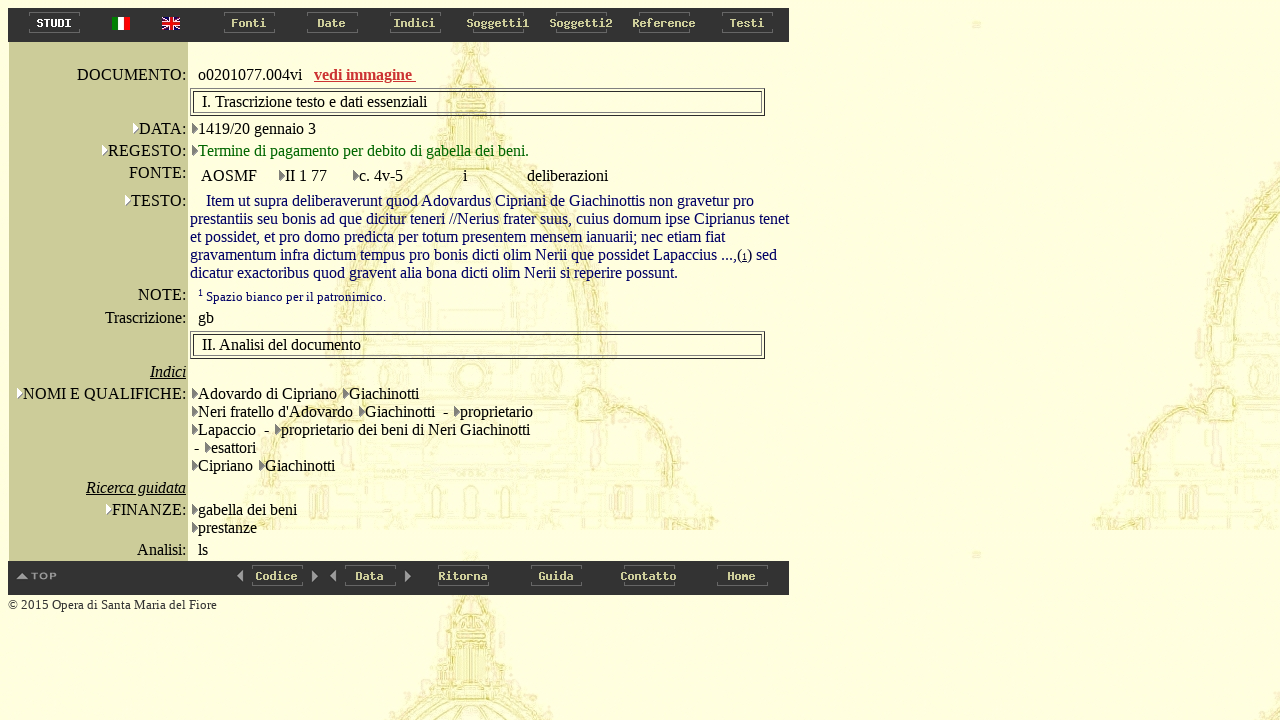

--- FILE ---
content_type: text/html
request_url: http://duomo.mpiwg-berlin.mpg.de/ITA/HTML/S011/C008/T009/TBLOCK00.HTM
body_size: 2943
content:
<!DOCTYPE HTML PUBLIC "-//W3C//DTD HTML 4.0//EN"
			"http://www.w3.org/TR/REC-html40/strict.dtd">

<HTML>
<HEAD>
<TITLE>
II 1 77: 
4v: 
o0201077.004vi
</TITLE>
</HEAD>
<body bgcolor="#d7d7cc" background="../../../../../images/back2.jpg" alink="#000000" vlink="#000000" link="#000000" text="#000000">
<A NAME="topofpage"></A>



<TABLE BORDER="0" CELLSPACING="0" CELLPADDING="0" BGCOLOR="#333333">
<TR>
  
    <TD WIDTH="5"><IMG SRC="../../../../../images/space.gif" width="5" height="1" alt="space"></TD>
    <TD>
 
    <A HREF="../../../../../STUDIES/studies_ita.html" onMouseOver="document.images.ita_Studies.src='../../../../../images/ita_Studies_on.gif'" onMouseOut="document.images.ita_Studies.src='../../../../../images/ita_Studies.gif'" target="_blank">
    <img name="ita_Studies" src="../../../../../images/ita_Studies.gif" height=30 width=83 onmouseout="this.src='../../../../../images/ita_Studies.gif'" onmouseover="this.src='../../../../../images/ita_Studies_on.gif'" alt="Studies" border=0></A></TD>

  <TD WIDTH="50"><center><A HREF="../../../../../ITA/HTML/S011/C008/T009/TBLOCK00.HTM"><IMG SRC="../../../../../images/italian.jpg" alt="italian"></a></center></TD>
  <TD WIDTH="50"><center><A HREF="../../../../../ENG/HTML/S011/C008/T009/TBLOCK00.HTM"><IMG SRC="../../../../../images/english.jpg" alt="english"></a></center></TD>
  <TD WIDTH="12"><IMG SRC="../../../../../images/space.gif" width="12" height="1"  alt="space"></TD>
  
  <TD>
  
    <A HREF="../../../../../ITA/AR/ARM001.HTM" onMouseOver="document.images.Fonti.src='../../../../../images/Fonti_on.gif'" onMouseOut="document.images.Fonti.src='../../../../../images/Fonti.gif'">
    <img name="Fonti" src="../../../../../images/Fonti.gif" height=30 width=83 onmouseout="this.src='images/Fonti.gif'" onmouseover="this.src='images/Fonti_on.gif'" alt="Fonti" border=0></A></TD>
  
  <TD>
  
    <A HREF="../../../../../ITA/DA/DAMAIN.HTM" onMouseOver="document.images.Date.src='../../../../../images/Date_on.gif'" onMouseOut="document.images.Date.src='../../../../../images/Date.gif'">
    <img name="Date" src="../../../../../images/Date.gif" height=30 width=83 onmouseout="this.src='images/Date.gif'" onmouseover="this.src='images/Date_on.gif'" alt="Date" border=0></A></TD>
  
  <TD>
  
    <A HREF="../../../../../ITA/IN/INMAIN.HTM" onMouseOver="document.images.Indici.src='../../../../../images/Indici_on.gif'" onMouseOut="document.images.Indici.src='../../../../../images/Indici.gif'">
    <img name="Indici" src="../../../../../images/Indici.gif" height=30 width=83 onmouseout="this.src='images/Indici.gif'" onmouseover="this.src='images/Indici_on.gif'" alt="Indici" border=0></A></TD>
  
  <TD>
  
    <A HREF="../../../../../ITA/CA/CAMAIN.HTM" onMouseOver="document.images.Soggetti1.src='../../../../../images/Soggetti1_on.gif'" onMouseOut="document.images.Soggetti1.src='../../../../../images/Soggetti1.gif'">
    <img name="Soggetti1" src="../../../../../images/Soggetti1.gif" height=30 width=83 onmouseout="this.src='images/Soggetti1.gif'" onmouseover="this.src='images/Soggetti1_on.gif'" alt="Soggetti1" border=0></A></TD>
  
  <TD>
  
    <A HREF="../../../../../ITA/FR/FRMAIN.HTM" onMouseOver="document.images.Soggetti2.src='../../../../../images/Soggetti2_on.gif'" onMouseOut="document.images.Soggetti2.src='../../../../../images/Soggetti2.gif'">
    <img name="Soggetti2" src="../../../../../images/Soggetti2.gif" height=30 width=83 onmouseout="this.src='images/Soggetti2.gif'" onmouseover="this.src='images/Soggetti2_on.gif'" alt="Soggetti2" border=0></A></TD>
  
  <TD>
  
    <A HREF="../../../../../ITA/RE/REMAIN.HTM" onMouseOver="document.images.Reference.src='../../../../../images/Reference_on.gif'" onMouseOut="document.images.Reference.src='../../../../../images/Reference.gif'">
    <img name="Reference" src="../../../../../images/Reference.gif" height=30 width=83 onmouseout="this.src='images/Reference.gif'" onmouseover="this.src='images/Reference_on.gif'" alt="Reference" border=0></A></TD>
  
  <TD>
  
    <A HREF="../../../../../ITA/PA/PAMAIN.HTM" onMouseOver="document.images.Testi.src='../../../../../images/Testi_on.gif'" onMouseOut="document.images.Testi.src='../../../../../images/Testi.gif'">
    <img name="Testi" src="../../../../../images/Testi.gif" height=30 width=83 onmouseout="this.src='images/Testi.gif'" onmouseover="this.src='images/Testi_on.gif'" alt="Testi" border=0></A></TD>
  
</TR>
</TABLE>



<TABLE BORDER="0" CELLSPACING="0" CELLPADDING="0">
    <TR>
        <TD><IMG SRC="../../../../../images/space.gif" width="1" ></TD>
        <TD VALIGN="top">

<TABLE BORDER="0" CELLSPACING="0" CELLPADDING="2"  width="750">
<TR>
<TD BGCOLOR="#CCCC99"><IMG SRC="../../../../../images/space.gif" width="175" height="1"></TD>
<TD width="120"><IMG SRC="../../../../../images/space.gif" width="100" height="1"></TD>
<TD><IMG SRC="../../../../../images/space.gif" width="275" height="1"></TD>
</TR>
<TR>
<TD ALIGN="right" valign="middle" BGCOLOR="#CCCC99">DOCUMENTO:</TD>

<TD  valign="middle"><IMG SRC="../../../../../images/space.gif" width="8" height="13">o0201077.004vi<TD><a href='PAGEIMG1.HTM' target="_blank"><b><font color="#CC3333">vedi immagine  </font></b> </a>&nbsp;</TD>


<TR>
<TD  BGCOLOR="#CCCC99"><IMG SRC="../../../../../images/space.gif" width="175" height="1"></TD>
<TD COLSPAN="2">
<TABLE  BORDER="1" width="575">
<TR><TD><IMG SRC="../../../../../images/space.gif" width="7" height="13">I. Trascrizione testo e dati essenziali</TD></TR>
</TABLE>
</TD>

</TR>


<TR>
	
	<TD ALIGN="right"  ALIGN="right" VALIGN="top" BGCOLOR="#CCCC99">
	 <A HREF="../../../../DA/DAM01.HTM"><img src="../../../../../images/hierach.gif"  BORDER="0" alt="stair"></A>DATA:
	</TD>
	
	<TD  COLSPAN="2">
 <A HREF="../../../../DA/DAD00501S0.HTM"><img src="../../../../../images/hierach2.gif"  BORDER="0" alt="stair"></A>1419/20 gennaio 3 </TD>
</TR>




<TR>
	<TD   ALIGN="right"  VALIGN="top" BGCOLOR="#CCCC99">
		<A HREF="../../../../RE/RElist1_1.HTM"><img src="../../../../../images/hierach.gif"  BORDER="0" alt="stair"></A>REGESTO:
	</TD>
	<TD VALIGN="top"   COLSPAN="2">
		<A HREF="../../../../RE/RE2list4.HTM"><img src="../../../../../images/hierach2.gif"  BORDER="0" alt="stair"></A><FONT COLOR="#006600">Termine di pagamento per debito di gabella dei beni.</FONT>
	</TD>
</TR>





<TR>
	<TD  ALIGN="right" VALIGN="top" BGCOLOR="#CCCC99">
		<IMG SRC="../../../../../images/space.gif" width="8" height="13">FONTE:
	</TD>
	<TD  COLSPAN="2" VALIGN="top">
	<TABLE>
		<TR>
			<TD VALIGN="top" width=80><IMG SRC="../../../../../images/space.gif" width="8" height="13">AOSMF</TD>
			<TD VALIGN="top" width=70><A HREF="../../../../AR/ARS011.HTM"><img src="../../../../../images/hierach2.gif"  BORDER="0" alt="stair"></A>II 1 77</TD>
			<TD VALIGN="top" width=100><A HREF="../../../../AR/ARC0605S0.HTM"><img src="../../../../../images/hierach2.gif"  BORDER="0" alt="stair"></A>c. 4v-5</TD>
			
			<TD VALIGN="top" width=60><IMG SRC="../../../../../images/space.gif" width="8" height="13">i</TD>
			<TD VALIGN="top"><IMG SRC="../../../../../images/space.gif" width="8" height="13">deliberazioni</TD>
		</TR>
	</TABLE>
	</TD>
	
</TR>





<TR>
	<TD   ALIGN="right" VALIGN="top"   BGCOLOR="#CCCC99">
		<A HREF="../../../../PA/PAMAIN.HTM"><img src="../../../../../images/hierach.gif"  border=0 alt="stair"></A>TESTO:
	</TD>
	<TD   COLSPAN=2  VALIGN="top"  >
		<TABLE border="0" cellspacing="0" cellpadding="0" width="600">
 		
     	<TR>
			
    	 	<TD colspan=2 VALIGN="TOP">
     			
     			&nbsp;&nbsp;&nbsp;
     			
       			 <FONT COLOR="#000066">Item ut supra deliberaverunt quod Adovardus Cipriani de Giachinottis non gravetur pro prestantiis seu bonis ad que dicitur teneri //Nerius frater suus, cuius domum ipse Ciprianus tenet et possidet, et pro domo predicta per totum presentem mensem ianuarii; nec etiam fiat gravamentum infra dictum tempus pro bonis dicti olim Nerii que possidet Lapaccius ...,<A HREF="#1"><FONT COLOR="#000033">(<FONT SIZE=-2>1</FONT>)</FONT></A> sed dicatur exactoribus quod gravent alia bona dicti olim Nerii si reperire possunt.</FONT>  
       		 </TD>
       		 
  			

     	</TR>


</TABLE>
	</TD>
</TR>




<TR>
<TD   ALIGN="right" VALIGN="top"  BGCOLOR="#CCCC99"><IMG SRC="../../../../../images/space.gif" width="8" height="1">NOTE:</TD>
<TD   COLSPAN=2 >
 
<FONT SIZE="2">

<IMG SRC="../../../../../images/space.gif" width="8" height="13"><FONT COLOR="#000066"><A NAME="1"><SUP><FONT SIZE=-2>1</FONT></SUP>  Spazio bianco per il patronimico.</A><BR></FONT>

</FONT>
</TD></TR>









	</TD>
</TR>


<TR>
	<TD  ALIGN="right" VALIGN="top" BGCOLOR="#CCCC99">
		<IMG SRC="../../../../../images/space.gif" width="8" height="1">Trascrizione:
	</TD>
	<TD VALIGN="top"  COLSPAN="2">
		<IMG SRC="../../../../../images/space.gif" width="8" height="13">gb
	</TD>
</TR>

<TR>
<TD  BGCOLOR="#CCCC99"><IMG SRC="../../../../../images/space.gif" width="175" height="1"></TD>
<TD COLSPAN="2">
<TABLE  BORDER="1" width="575">
<TR><TD><IMG SRC="../../../../../images/space.gif" width="7" height="13">II. Analisi del documento</TD></TR></TABLE></TD>

</TR>



<TR>
<TD  ALIGN="right" BGCOLOR="#CCCC99"><IMG SRC="../../../../../images/space.gif" width="8" height="1"><u><I>Indici</I></u></TD>
<TD  COLSPAN="2"></TD>

</TR> 




<TR>
	<TD  ALIGN="right" VALIGN="top" BGCOLOR="#CCCC99">
		<A HREF="../../../../IN/INlist1_1.HTM"><img src="../../../../../images/hierach.gif"  BORDER="0" alt="stair"></A>NOMI E QUALIFICHE:
	</TD>
	<TD COLSPAN=2>	
		
		
		
			<A HREF="../../../../IN/IN2list0.HTM"><img src="../../../../../images/hierach2.gif"  BORDER="0" alt="stair"></A>Adovardo di Cipriano <A HREF="../../../../IN/IN2list13.HTM"><img src="../../../../../images/hierach2.gif"  BORDER="0" alt="stair"></A>Giachinotti
			
		<BR>
 		
		
			<A HREF="../../../../IN/IN2list2.HTM"><img src="../../../../../images/hierach2.gif"  BORDER="0" alt="stair"></A>Neri fratello d'Adovardo <A HREF="../../../../IN/IN2list13.HTM"><img src="../../../../../images/hierach2.gif"  BORDER="0" alt="stair"></A>Giachinotti
			
				&nbsp;- <A HREF="../../../../IN/IN2list9.HTM"><img src="../../../../../images/hierach2.gif"  BORDER="0" alt="stair"></A>proprietario
			
		<BR>
 		
		
			<A HREF="../../../../IN/IN2list2.HTM"><img src="../../../../../images/hierach2.gif"  BORDER="0" alt="stair"></A>Lapaccio
			
				&nbsp;- <A HREF="../../../../IN/IN2list9.HTM"><img src="../../../../../images/hierach2.gif"  BORDER="0" alt="stair"></A>proprietario dei beni di Neri Giachinotti
			
		<BR>
 		
		
			
			
				&nbsp;- <A HREF="../../../../IN/IN2list6.HTM"><img src="../../../../../images/hierach2.gif"  BORDER="0" alt="stair"></A>esattori
			
		<BR>
 		
		
			<A HREF="../../../../IN/IN2list0.HTM"><img src="../../../../../images/hierach2.gif"  BORDER="0" alt="stair"></A>Cipriano <A HREF="../../../../IN/IN2list13.HTM"><img src="../../../../../images/hierach2.gif"  BORDER="0" alt="stair"></A>Giachinotti
			
		<BR>
 			
 		
 	</TD>
</TR>




	</TD>
</TR>


	</TD>
</TR>



<TR>
<TD  ALIGN="right" BGCOLOR="#CCCC99"><IMG SRC="../../../../../images/space.gif" width="8" height="1"><u><I>Ricerca guidata</I></u></TD>
<TD  COLSPAN="2"></TD>
</TR> 





<TR>
	<TD  ALIGN="right" VALIGN="top"   BGCOLOR="#CCCC99">
		<A HREF="../../../../CA/CA10002.HTM"><img src="../../../../../images/hierach.gif"  BORDER="0" alt="stair"></A>FINANZE:
	</TD>
	<TD  COLSPAN="2" >
			<TABLE BORDER="0" CELLSPACING="0" CELLPADDING="0">
			
			     <TR>
				 <TD VALIGN="top" WIDTH="150" ><A HREF="../../../../CA/CA200011S0.HTM"><img src="../../../../../images/hierach2.gif"  BORDER="0" alt="stair"></A>gabella dei beni</TD>
				 <TD>
				  <TABLE BORDER="0" CELLSPACING="0" CELLPADDING="0">
				  
				</TABLE>
				</TD>
				</TR>
			
			     <TR>
				 <TD VALIGN="top" WIDTH="150" ><A HREF="../../../../CA/CA200021S0.HTM"><img src="../../../../../images/hierach2.gif"  BORDER="0" alt="stair"></A>prestanze</TD>
				 <TD>
				  <TABLE BORDER="0" CELLSPACING="0" CELLPADDING="0">
				  
				</TABLE>
				</TD>
				</TR>
			
			</TABLE>

	</TD>

</TR>			





	</TD>
</TR>



<TR>
	<TD  ALIGN="right" VALIGN="top" BGCOLOR="#CCCC99">
		<IMG SRC="../../../../../images/space.gif" width="8" height="1">Analisi:
	</TD>
	<TD VALIGN="top"  COLSPAN="2">
		<IMG SRC="../../../../../images/space.gif" width="8" height="1">ls
	</TD>
</TR>

</TABLE>
</TD>
</TR>
</TABLE>
  <TABLE BORDER="0" CELLSPACING="0" CELLPADDING="0" BGCOLOR="#333333">
<TR>
  <TD>
    <A HREF="#topofpage" onMouseOver="document.images.topofpage.src='../../../../../images/topofpage_on.gif'" onMouseOut="document.images.topofpage.src='../../../../../images/topofpage.gif'">
    <img name="topofpage" src="../../../../../images/topofpage.gif" onmouseout="this.src='images/topofpage.gif'" onmouseover="this.src='images/topofpage_on.gif'" alt="top of page" border=0></A></TD>
  <TD><img src="../../../../../images/space.gif" height=1 width=166 border=0></TD>
  
    <TD>
    
    <A HREF="../../../../HTML/S011/C008/T008/TBLOCK00.HTM" onMouseOver="document.images.left.src='../../../../../images/left_on.gif'" onMouseOut="document.images.left.src='../../../../../images/left.gif'">
    <img name="left" src="../../../../../images/left.gif" onmouseout="this.src='images/left.gif'" onmouseover="this.src='images/left_on.gif'" alt="left" border=0></A></TD>
    
  <TD><img src="../../../../../images/Codice2.gif" height=30 width=57 alt="Codice" border=0></TD>
   <TD>
    
    <A HREF="../../../../HTML/S011/C009/T001/TBLOCK00.HTM" onMouseOver="document.images.right.src='../../../../../images/right_on.gif'" onMouseOut="document.images.right.src='../../../../../images/right.gif'">
    <img name="right" src="../../../../../images/right.gif" onmouseout="this.src='images/right.gif'" onmouseover="this.src='images/right_on.gif'" alt="right" border=0></A></TD>
    
    <TD>
    
    <A HREF="../../../../HTML/S011/C008/T008/TBLOCK00.HTM" onMouseOver="document.images.left2.src='../../../../../images/left_on.gif'" onMouseOut="document.images.left2.src='../../../../../images/left.gif'">
    <img name="left2" src="../../../../../images/left.gif" onmouseout="this.src='images/left.gif'" onmouseover="this.src='images/left_on.gif'" alt="left" border=0></A></TD>
    
  <TD><img src="../../../../../images/Data2.gif" height=30 width=57 alt="Data" border=0></TD>
   <TD>
    
    <A HREF="../../../../HTML/S011/C009/T001/TBLOCK00.HTM" onMouseOver="document.images.right2.src='../../../../../images/right_on.gif'" onMouseOut="document.images.right2.src='../../../../../images/right.gif'">
    <img name="right2" src="../../../../../images/right.gif" onmouseout="this.src='images/right.gif'" onmouseover="this.src='images/right_on.gif'" alt="right" border=0></A></TD>
    
   
  <TD>
      <A HREF="#ritorna" onClick="window.history.back(); return false;" onMouseOver="document.images.Ritorna.src='../../../../../images/Ritorna_on.gif'" onMouseOut="document.images.Ritorna.src='../../../../../images/Ritorna.gif'">
    <img name="Ritorna" src="../../../../../images/Ritorna.gif" height=30 width=93 onmouseout="this.src='images/Ritorna.gif'" onmouseover="this.src='images/Ritorna_on.gif'" alt="Ritorna" border=0></A></TD>
  <TD><A HREF="../../../../../INFO/Guida.HTM" onMouseOver="document.images.guida.src='../../../../../images/guida_on.gif'" onMouseOut="document.images.guida.src='../../../../../images/guida.gif'">
    <img name="guida" src="../../../../../images/guida.gif" height=30 width=93 onmouseout="this.src='images/guida.gif'" onmouseover="this.src='images/guida_on.gif'" alt="guida" border=0></A></TD>

  <TD><A HREF="../../../../../INFO/Scriveteci.HTM" onMouseOver="document.images.Contatto.src='../../../../../images/Contatto_on.gif'" onMouseOut="document.images.Contatto.src='../../../../../images/Contatto.gif'">
    <img name="Contatto" src="../../../../../images/Contatto.gif" height=30 width=93 onmouseout="this.src='images/Contatto.gif'" onmouseover="this.src='images/Contatto_on.gif'" alt="Contatto" border=0></A></TD>

  <TD>
      <A HREF="../../../../../home.HTML" onMouseOver="document.images.home.src='../../../../../images/home_on.gif'" onMouseOut="document.images.home.src='../../../../../images/home.gif'">
    <img name="home" src="../../../../../images/home.gif" height=30 width=93 onmouseout="this.src='images/home.gif'" onmouseover="this.src='images/home_on.gif'" alt="home" border=0></A></TD>
</TR>
</TABLE>
<SMALL><FONT COLOR="#333333">&copy; 2015 Opera di Santa Maria del Fiore</FONT></SMALL>

</BODY>
</HTML>


